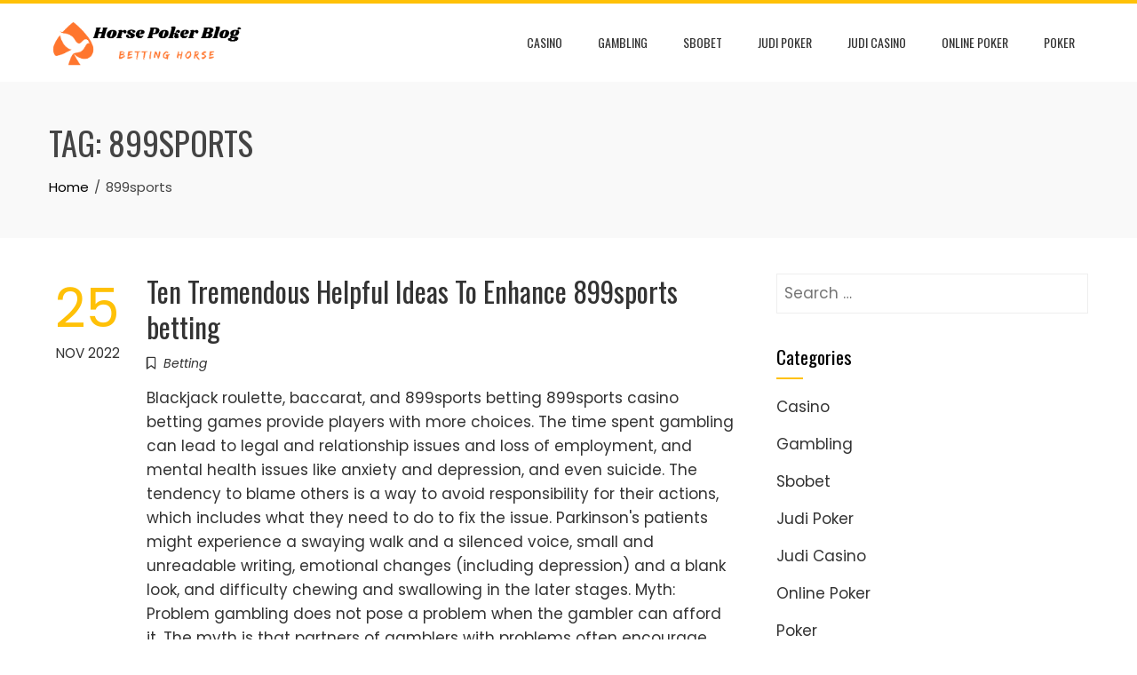

--- FILE ---
content_type: text/html; charset=UTF-8
request_url: https://horsepokerblog.com/tag/899sports/
body_size: 8291
content:
<!DOCTYPE html>
<html lang="en-US">

    <head>
        <meta charset="UTF-8">
        <meta name="viewport" content="width=device-width, initial-scale=1">
        <link rel="profile" href="http://gmpg.org/xfn/11">

        <title>899sports &#8211; Horse Poker Blog</title>
<meta name='robots' content='max-image-preview:large' />
<link rel='dns-prefetch' href='//fonts.googleapis.com' />
<link rel="alternate" type="application/rss+xml" title="Horse Poker Blog &raquo; Feed" href="https://horsepokerblog.com/feed/" />
<link rel="alternate" type="application/rss+xml" title="Horse Poker Blog &raquo; Comments Feed" href="https://horsepokerblog.com/comments/feed/" />
<link rel="alternate" type="application/rss+xml" title="Horse Poker Blog &raquo; 899sports Tag Feed" href="https://horsepokerblog.com/tag/899sports/feed/" />
<style id='wp-img-auto-sizes-contain-inline-css'>
img:is([sizes=auto i],[sizes^="auto," i]){contain-intrinsic-size:3000px 1500px}
/*# sourceURL=wp-img-auto-sizes-contain-inline-css */
</style>

<style id='wp-emoji-styles-inline-css'>

	img.wp-smiley, img.emoji {
		display: inline !important;
		border: none !important;
		box-shadow: none !important;
		height: 1em !important;
		width: 1em !important;
		margin: 0 0.07em !important;
		vertical-align: -0.1em !important;
		background: none !important;
		padding: 0 !important;
	}
/*# sourceURL=wp-emoji-styles-inline-css */
</style>
<link rel='stylesheet' id='wp-block-library-css' href='https://horsepokerblog.com/wp-includes/css/dist/block-library/style.min.css?ver=6.9' media='all' />
<style id='global-styles-inline-css'>
:root{--wp--preset--aspect-ratio--square: 1;--wp--preset--aspect-ratio--4-3: 4/3;--wp--preset--aspect-ratio--3-4: 3/4;--wp--preset--aspect-ratio--3-2: 3/2;--wp--preset--aspect-ratio--2-3: 2/3;--wp--preset--aspect-ratio--16-9: 16/9;--wp--preset--aspect-ratio--9-16: 9/16;--wp--preset--color--black: #000000;--wp--preset--color--cyan-bluish-gray: #abb8c3;--wp--preset--color--white: #ffffff;--wp--preset--color--pale-pink: #f78da7;--wp--preset--color--vivid-red: #cf2e2e;--wp--preset--color--luminous-vivid-orange: #ff6900;--wp--preset--color--luminous-vivid-amber: #fcb900;--wp--preset--color--light-green-cyan: #7bdcb5;--wp--preset--color--vivid-green-cyan: #00d084;--wp--preset--color--pale-cyan-blue: #8ed1fc;--wp--preset--color--vivid-cyan-blue: #0693e3;--wp--preset--color--vivid-purple: #9b51e0;--wp--preset--gradient--vivid-cyan-blue-to-vivid-purple: linear-gradient(135deg,rgb(6,147,227) 0%,rgb(155,81,224) 100%);--wp--preset--gradient--light-green-cyan-to-vivid-green-cyan: linear-gradient(135deg,rgb(122,220,180) 0%,rgb(0,208,130) 100%);--wp--preset--gradient--luminous-vivid-amber-to-luminous-vivid-orange: linear-gradient(135deg,rgb(252,185,0) 0%,rgb(255,105,0) 100%);--wp--preset--gradient--luminous-vivid-orange-to-vivid-red: linear-gradient(135deg,rgb(255,105,0) 0%,rgb(207,46,46) 100%);--wp--preset--gradient--very-light-gray-to-cyan-bluish-gray: linear-gradient(135deg,rgb(238,238,238) 0%,rgb(169,184,195) 100%);--wp--preset--gradient--cool-to-warm-spectrum: linear-gradient(135deg,rgb(74,234,220) 0%,rgb(151,120,209) 20%,rgb(207,42,186) 40%,rgb(238,44,130) 60%,rgb(251,105,98) 80%,rgb(254,248,76) 100%);--wp--preset--gradient--blush-light-purple: linear-gradient(135deg,rgb(255,206,236) 0%,rgb(152,150,240) 100%);--wp--preset--gradient--blush-bordeaux: linear-gradient(135deg,rgb(254,205,165) 0%,rgb(254,45,45) 50%,rgb(107,0,62) 100%);--wp--preset--gradient--luminous-dusk: linear-gradient(135deg,rgb(255,203,112) 0%,rgb(199,81,192) 50%,rgb(65,88,208) 100%);--wp--preset--gradient--pale-ocean: linear-gradient(135deg,rgb(255,245,203) 0%,rgb(182,227,212) 50%,rgb(51,167,181) 100%);--wp--preset--gradient--electric-grass: linear-gradient(135deg,rgb(202,248,128) 0%,rgb(113,206,126) 100%);--wp--preset--gradient--midnight: linear-gradient(135deg,rgb(2,3,129) 0%,rgb(40,116,252) 100%);--wp--preset--font-size--small: 0.9rem;--wp--preset--font-size--medium: 1.05rem;--wp--preset--font-size--large: clamp(1.39rem, 1.39rem + ((1vw - 0.2rem) * 0.836), 1.85rem);--wp--preset--font-size--x-large: clamp(1.85rem, 1.85rem + ((1vw - 0.2rem) * 1.182), 2.5rem);--wp--preset--font-size--xx-large: clamp(2.5rem, 2.5rem + ((1vw - 0.2rem) * 1.4), 3.27rem);--wp--preset--spacing--20: 0.44rem;--wp--preset--spacing--30: 0.67rem;--wp--preset--spacing--40: 1rem;--wp--preset--spacing--50: 1.5rem;--wp--preset--spacing--60: 2.25rem;--wp--preset--spacing--70: 3.38rem;--wp--preset--spacing--80: 5.06rem;--wp--preset--shadow--natural: 6px 6px 9px rgba(0, 0, 0, 0.2);--wp--preset--shadow--deep: 12px 12px 50px rgba(0, 0, 0, 0.4);--wp--preset--shadow--sharp: 6px 6px 0px rgba(0, 0, 0, 0.2);--wp--preset--shadow--outlined: 6px 6px 0px -3px rgb(255, 255, 255), 6px 6px rgb(0, 0, 0);--wp--preset--shadow--crisp: 6px 6px 0px rgb(0, 0, 0);}:root { --wp--style--global--content-size: var(--total-container-width, var(--total-wide-container-width, 1170px));--wp--style--global--wide-size: 1200px; }:where(body) { margin: 0; }.wp-site-blocks > .alignleft { float: left; margin-right: 2em; }.wp-site-blocks > .alignright { float: right; margin-left: 2em; }.wp-site-blocks > .aligncenter { justify-content: center; margin-left: auto; margin-right: auto; }:where(.wp-site-blocks) > * { margin-block-start: 24px; margin-block-end: 0; }:where(.wp-site-blocks) > :first-child { margin-block-start: 0; }:where(.wp-site-blocks) > :last-child { margin-block-end: 0; }:root { --wp--style--block-gap: 24px; }:root :where(.is-layout-flow) > :first-child{margin-block-start: 0;}:root :where(.is-layout-flow) > :last-child{margin-block-end: 0;}:root :where(.is-layout-flow) > *{margin-block-start: 24px;margin-block-end: 0;}:root :where(.is-layout-constrained) > :first-child{margin-block-start: 0;}:root :where(.is-layout-constrained) > :last-child{margin-block-end: 0;}:root :where(.is-layout-constrained) > *{margin-block-start: 24px;margin-block-end: 0;}:root :where(.is-layout-flex){gap: 24px;}:root :where(.is-layout-grid){gap: 24px;}.is-layout-flow > .alignleft{float: left;margin-inline-start: 0;margin-inline-end: 2em;}.is-layout-flow > .alignright{float: right;margin-inline-start: 2em;margin-inline-end: 0;}.is-layout-flow > .aligncenter{margin-left: auto !important;margin-right: auto !important;}.is-layout-constrained > .alignleft{float: left;margin-inline-start: 0;margin-inline-end: 2em;}.is-layout-constrained > .alignright{float: right;margin-inline-start: 2em;margin-inline-end: 0;}.is-layout-constrained > .aligncenter{margin-left: auto !important;margin-right: auto !important;}.is-layout-constrained > :where(:not(.alignleft):not(.alignright):not(.alignfull)){max-width: var(--wp--style--global--content-size);margin-left: auto !important;margin-right: auto !important;}.is-layout-constrained > .alignwide{max-width: var(--wp--style--global--wide-size);}body .is-layout-flex{display: flex;}.is-layout-flex{flex-wrap: wrap;align-items: center;}.is-layout-flex > :is(*, div){margin: 0;}body .is-layout-grid{display: grid;}.is-layout-grid > :is(*, div){margin: 0;}body{padding-top: 0px;padding-right: 0px;padding-bottom: 0px;padding-left: 0px;}:root :where(.wp-element-button, .wp-block-button__link){background-color: #32373c;border-width: 0;color: #fff;font-family: inherit;font-size: inherit;font-style: inherit;font-weight: inherit;letter-spacing: inherit;line-height: inherit;padding-top: calc(0.667em + 2px);padding-right: calc(1.333em + 2px);padding-bottom: calc(0.667em + 2px);padding-left: calc(1.333em + 2px);text-decoration: none;text-transform: inherit;}.has-black-color{color: var(--wp--preset--color--black) !important;}.has-cyan-bluish-gray-color{color: var(--wp--preset--color--cyan-bluish-gray) !important;}.has-white-color{color: var(--wp--preset--color--white) !important;}.has-pale-pink-color{color: var(--wp--preset--color--pale-pink) !important;}.has-vivid-red-color{color: var(--wp--preset--color--vivid-red) !important;}.has-luminous-vivid-orange-color{color: var(--wp--preset--color--luminous-vivid-orange) !important;}.has-luminous-vivid-amber-color{color: var(--wp--preset--color--luminous-vivid-amber) !important;}.has-light-green-cyan-color{color: var(--wp--preset--color--light-green-cyan) !important;}.has-vivid-green-cyan-color{color: var(--wp--preset--color--vivid-green-cyan) !important;}.has-pale-cyan-blue-color{color: var(--wp--preset--color--pale-cyan-blue) !important;}.has-vivid-cyan-blue-color{color: var(--wp--preset--color--vivid-cyan-blue) !important;}.has-vivid-purple-color{color: var(--wp--preset--color--vivid-purple) !important;}.has-black-background-color{background-color: var(--wp--preset--color--black) !important;}.has-cyan-bluish-gray-background-color{background-color: var(--wp--preset--color--cyan-bluish-gray) !important;}.has-white-background-color{background-color: var(--wp--preset--color--white) !important;}.has-pale-pink-background-color{background-color: var(--wp--preset--color--pale-pink) !important;}.has-vivid-red-background-color{background-color: var(--wp--preset--color--vivid-red) !important;}.has-luminous-vivid-orange-background-color{background-color: var(--wp--preset--color--luminous-vivid-orange) !important;}.has-luminous-vivid-amber-background-color{background-color: var(--wp--preset--color--luminous-vivid-amber) !important;}.has-light-green-cyan-background-color{background-color: var(--wp--preset--color--light-green-cyan) !important;}.has-vivid-green-cyan-background-color{background-color: var(--wp--preset--color--vivid-green-cyan) !important;}.has-pale-cyan-blue-background-color{background-color: var(--wp--preset--color--pale-cyan-blue) !important;}.has-vivid-cyan-blue-background-color{background-color: var(--wp--preset--color--vivid-cyan-blue) !important;}.has-vivid-purple-background-color{background-color: var(--wp--preset--color--vivid-purple) !important;}.has-black-border-color{border-color: var(--wp--preset--color--black) !important;}.has-cyan-bluish-gray-border-color{border-color: var(--wp--preset--color--cyan-bluish-gray) !important;}.has-white-border-color{border-color: var(--wp--preset--color--white) !important;}.has-pale-pink-border-color{border-color: var(--wp--preset--color--pale-pink) !important;}.has-vivid-red-border-color{border-color: var(--wp--preset--color--vivid-red) !important;}.has-luminous-vivid-orange-border-color{border-color: var(--wp--preset--color--luminous-vivid-orange) !important;}.has-luminous-vivid-amber-border-color{border-color: var(--wp--preset--color--luminous-vivid-amber) !important;}.has-light-green-cyan-border-color{border-color: var(--wp--preset--color--light-green-cyan) !important;}.has-vivid-green-cyan-border-color{border-color: var(--wp--preset--color--vivid-green-cyan) !important;}.has-pale-cyan-blue-border-color{border-color: var(--wp--preset--color--pale-cyan-blue) !important;}.has-vivid-cyan-blue-border-color{border-color: var(--wp--preset--color--vivid-cyan-blue) !important;}.has-vivid-purple-border-color{border-color: var(--wp--preset--color--vivid-purple) !important;}.has-vivid-cyan-blue-to-vivid-purple-gradient-background{background: var(--wp--preset--gradient--vivid-cyan-blue-to-vivid-purple) !important;}.has-light-green-cyan-to-vivid-green-cyan-gradient-background{background: var(--wp--preset--gradient--light-green-cyan-to-vivid-green-cyan) !important;}.has-luminous-vivid-amber-to-luminous-vivid-orange-gradient-background{background: var(--wp--preset--gradient--luminous-vivid-amber-to-luminous-vivid-orange) !important;}.has-luminous-vivid-orange-to-vivid-red-gradient-background{background: var(--wp--preset--gradient--luminous-vivid-orange-to-vivid-red) !important;}.has-very-light-gray-to-cyan-bluish-gray-gradient-background{background: var(--wp--preset--gradient--very-light-gray-to-cyan-bluish-gray) !important;}.has-cool-to-warm-spectrum-gradient-background{background: var(--wp--preset--gradient--cool-to-warm-spectrum) !important;}.has-blush-light-purple-gradient-background{background: var(--wp--preset--gradient--blush-light-purple) !important;}.has-blush-bordeaux-gradient-background{background: var(--wp--preset--gradient--blush-bordeaux) !important;}.has-luminous-dusk-gradient-background{background: var(--wp--preset--gradient--luminous-dusk) !important;}.has-pale-ocean-gradient-background{background: var(--wp--preset--gradient--pale-ocean) !important;}.has-electric-grass-gradient-background{background: var(--wp--preset--gradient--electric-grass) !important;}.has-midnight-gradient-background{background: var(--wp--preset--gradient--midnight) !important;}.has-small-font-size{font-size: var(--wp--preset--font-size--small) !important;}.has-medium-font-size{font-size: var(--wp--preset--font-size--medium) !important;}.has-large-font-size{font-size: var(--wp--preset--font-size--large) !important;}.has-x-large-font-size{font-size: var(--wp--preset--font-size--x-large) !important;}.has-xx-large-font-size{font-size: var(--wp--preset--font-size--xx-large) !important;}
/*# sourceURL=global-styles-inline-css */
</style>

<link rel='stylesheet' id='animate-css' href='https://horsepokerblog.com/wp-content/themes/total/css/animate.css?ver=2.2.0' media='all' />
<link rel='stylesheet' id='fontawesome-6.4.2-css' href='https://horsepokerblog.com/wp-content/themes/total/css/fontawesome-6.3.0.css?ver=2.2.0' media='all' />
<link rel='stylesheet' id='font-awesome-v4-shims-css' href='https://horsepokerblog.com/wp-content/themes/total/css/v4-shims.css?ver=2.2.0' media='all' />
<link rel='stylesheet' id='owl-carousel-css' href='https://horsepokerblog.com/wp-content/themes/total/css/owl.carousel.css?ver=2.2.0' media='all' />
<link rel='stylesheet' id='nivo-lightbox-css' href='https://horsepokerblog.com/wp-content/themes/total/css/nivo-lightbox.css?ver=2.2.0' media='all' />
<link rel='stylesheet' id='total-style-css' href='https://horsepokerblog.com/wp-content/themes/total/style.css?ver=2.2.0' media='all' />
<style id='total-style-inline-css'>
:root{--total-template-color:#FFC107;--total-template-transparent-color:rgba(255,193,7,0.9);--total-sidebar-width:30%;--total-container-width:1170px;--total-fluid-container-width:80%;--total-container-padding:80px;--total-content-header-color:#000000;--total-content-text-color :#333333;--total-content-link-color :#000000;--total-content-link-hov-color :;--total-title-color :#333333;--total-tagline-color :#333333;--total-footer-bg-url:url(https://horsepokerblog.com/wp-content/themes/total/images/footer-bg.jpg);--total-footer-bg-size:auto;--total-footer-bg-repeat:repeat;--total-footer-bg-position:center center;--total-footer-bg-attachment:scroll;--total-footer-bg-overlay:;--total-footer-bg-color:#222222;--total-top-footer-title-color:#EEEEEE;--total-top-footer-text-color:#EEEEEE;--total-footer-anchor-color:#EEEEEE;--total-bottom-footer-text-color:#EEEEEE;--total-bottom-footer-anchor-color:#EEEEEE}:root{}.ht-header{border-top:4px solid var(--total-template-color)}#ht-colophon{border-top:4px solid var(--total-template-color)}@media screen and (max-width:1170px){.ht-container,.elementor-section.elementor-section-boxed.elementor-section-stretched>.elementor-container,.elementor-template-full-width .elementor-section.elementor-section-boxed>.elementor-container,.e-con.e-parent>.e-con-inner{width:100% !important;padding-left:30px !important;padding-right:30px !important} body.ht-boxed #ht-page{width:95% !important} .ht-slide-caption{width:80% !important}}
/*# sourceURL=total-style-inline-css */
</style>
<link rel='stylesheet' id='total-fonts-css' href='https://fonts.googleapis.com/css?family=Poppins%3A100%2C100i%2C200%2C200i%2C300%2C300i%2C400%2C400i%2C500%2C500i%2C600%2C600i%2C700%2C700i%2C800%2C800i%2C900%2C900i%7COswald%3A200%2C300%2C400%2C500%2C600%2C700&#038;subset=latin%2Clatin-ext&#038;display=swap' media='all' />
<script src="https://horsepokerblog.com/wp-includes/js/jquery/jquery.min.js?ver=3.7.1" id="jquery-core-js"></script>
<script src="https://horsepokerblog.com/wp-includes/js/jquery/jquery-migrate.min.js?ver=3.4.1" id="jquery-migrate-js"></script>
<link rel="https://api.w.org/" href="https://horsepokerblog.com/wp-json/" /><link rel="alternate" title="JSON" type="application/json" href="https://horsepokerblog.com/wp-json/wp/v2/tags/22" /><link rel="EditURI" type="application/rsd+xml" title="RSD" href="https://horsepokerblog.com/xmlrpc.php?rsd" />
<meta name="generator" content="WordPress 6.9" />
<link rel="icon" href="https://horsepokerblog.com/wp-content/uploads/2023/05/cropped-Screenshot_2-removebg-preview-32x32.png" sizes="32x32" />
<link rel="icon" href="https://horsepokerblog.com/wp-content/uploads/2023/05/cropped-Screenshot_2-removebg-preview-192x192.png" sizes="192x192" />
<link rel="apple-touch-icon" href="https://horsepokerblog.com/wp-content/uploads/2023/05/cropped-Screenshot_2-removebg-preview-180x180.png" />
<meta name="msapplication-TileImage" content="https://horsepokerblog.com/wp-content/uploads/2023/05/cropped-Screenshot_2-removebg-preview-270x270.png" />
		<style id="wp-custom-css">
			.ht-site-info{display:none}		</style>
		    </head>

    <body class="archive tag tag-899sports tag-22 wp-custom-logo wp-embed-responsive wp-theme-total ht-wide">
        <div id="ht-page"><a class="skip-link screen-reader-text" href="#ht-content">Skip to content</a>        <header id="ht-masthead" class="ht-site-header">
            <div class="ht-header">
                <div class="ht-container">
                    <div id="ht-site-branding">
                        <a href="https://horsepokerblog.com/" class="custom-logo-link" rel="home"><img width="592" height="155" src="https://horsepokerblog.com/wp-content/uploads/2023/05/Screenshot_2-removebg-preview.png" class="custom-logo" alt="Horse Poker Blog" decoding="async" fetchpriority="high" srcset="https://horsepokerblog.com/wp-content/uploads/2023/05/Screenshot_2-removebg-preview.png 592w, https://horsepokerblog.com/wp-content/uploads/2023/05/Screenshot_2-removebg-preview-300x79.png 300w" sizes="(max-width: 592px) 100vw, 592px" /></a>                    </div>

                    <nav id="ht-site-navigation" class="ht-main-navigation">
                                <a href="#" class="toggle-bar"><span></span></a>
        <div class="ht-menu ht-clearfix"><ul id="menu-primary-menu" class="ht-clearfix"><li id="menu-item-11" class="menu-item menu-item-type-taxonomy menu-item-object-category menu-item-11"><a href="https://horsepokerblog.com/category/casino/">Casino</a></li>
<li id="menu-item-12" class="menu-item menu-item-type-taxonomy menu-item-object-category menu-item-12"><a href="https://horsepokerblog.com/category/gambling/">Gambling</a></li>
<li id="menu-item-13" class="menu-item menu-item-type-taxonomy menu-item-object-category menu-item-13"><a href="https://horsepokerblog.com/category/sbobet/">Sbobet</a></li>
<li id="menu-item-14" class="menu-item menu-item-type-taxonomy menu-item-object-category menu-item-14"><a href="https://horsepokerblog.com/category/judi-poker/">Judi Poker</a></li>
<li id="menu-item-15" class="menu-item menu-item-type-taxonomy menu-item-object-category menu-item-15"><a href="https://horsepokerblog.com/category/judi-casino/">Judi Casino</a></li>
<li id="menu-item-16" class="menu-item menu-item-type-taxonomy menu-item-object-category menu-item-16"><a href="https://horsepokerblog.com/category/online-poker/">Online Poker</a></li>
<li id="menu-item-17" class="menu-item menu-item-type-taxonomy menu-item-object-category menu-item-17"><a href="https://horsepokerblog.com/category/poker/">Poker</a></li>
</ul></div>                    </nav>
                </div>
            </div>
        </header>
        <div id="ht-content" class="ht-site-content">        <div class="ht-main-header">
            <div class="ht-container">
                <h1 class="ht-main-title">Tag: <span>899sports</span></h1><nav role="navigation" aria-label="Breadcrumbs" class="breadcrumb-trail breadcrumbs" itemprop="breadcrumb"><ul class="trail-items" itemscope itemtype="http://schema.org/BreadcrumbList"><meta name="numberOfItems" content="2" /><meta name="itemListOrder" content="Ascending" /><li itemprop="itemListElement" itemscope itemtype="http://schema.org/ListItem" class="trail-item trail-begin"><a href="https://horsepokerblog.com/" rel="home" itemprop="item"><span itemprop="name">Home</span></a><meta itemprop="position" content="1" /></li><li itemprop="itemListElement" itemscope itemtype="http://schema.org/ListItem" class="trail-item trail-end"><span itemprop="name">899sports</span><meta itemprop="position" content="2" /></li></ul></nav>            </div>
        </div><!-- .ht-main-header -->
                <div class="ht-container ht-clearfix">
            <div id="primary" class="content-area">
                <main id="main" class="site-main" role="main">

                    
<article id="post-1107" class="total-hentry ht-clearfix post-1107 post type-post status-publish format-standard has-post-thumbnail hentry category-betting tag-899sports">
            <div class="entry-meta ht-post-info">
            <span class="entry-date published updated"><span class="ht-day">25</span><span class="ht-month-year">Nov 2022</span></span><span class="byline"> by <span class="author vcard"><a class="url fn n" href="https://horsepokerblog.com/author/admin/">admin</a></span></span>        </div><!-- .entry-meta -->
    

    <div class="ht-post-wrapper">
        
        <header class="entry-header">
            <h3 class="entry-title"><a href="https://horsepokerblog.com/ten-tremendous-helpful-ideas-to-enhance-899sports-betting/" rel="bookmark">Ten Tremendous Helpful Ideas To Enhance 899sports betting</a></h3>        </header><!-- .entry-header -->

        <div class="entry-categories">
            <i class="far fa-bookmark"></i><a href="https://horsepokerblog.com/category/betting/" rel="category tag">Betting</a>        </div>

        <div class="entry-summary">
            Blackjack roulette, baccarat, and 899sports betting 899sports casino betting games provide players with more choices. The time spent gambling can lead to legal and relationship issues and loss of employment, and mental health issues like anxiety and depression, and even suicide. The tendency to blame others is a way to avoid responsibility for their actions, which includes what they need to do to fix the issue. Parkinson&#039;s patients might experience a swaying walk and a silenced voice, small and unreadable writing, emotional changes (including depression) and a blank look, and difficulty chewing and swallowing in the later stages. Myth: Problem gambling does not pose a problem when the gambler can afford it. The myth is that partners of gamblers with problems often encourage their loved family members to gamble.Myth: A&hellip;        </div><!-- .entry-content -->

        <div class="entry-readmore">
            <a href="https://horsepokerblog.com/ten-tremendous-helpful-ideas-to-enhance-899sports-betting/">Read More</a>
        </div>
    </div>
</article><!-- #post-## -->
<article id="post-1079" class="total-hentry ht-clearfix post-1079 post type-post status-publish format-standard has-post-thumbnail hentry category-slot tag-899sports">
            <div class="entry-meta ht-post-info">
            <span class="entry-date published updated"><span class="ht-day">08</span><span class="ht-month-year">Oct 2022</span></span><span class="byline"> by <span class="author vcard"><a class="url fn n" href="https://horsepokerblog.com/author/admin/">admin</a></span></span>        </div><!-- .entry-meta -->
    

    <div class="ht-post-wrapper">
        
        <header class="entry-header">
            <h3 class="entry-title"><a href="https://horsepokerblog.com/three-reasons-your-899sports-isnt-what-it-might-be/" rel="bookmark">Three Reasons Your 899sports Isn&#8217;t What It Might Be</a></h3>        </header><!-- .entry-header -->

        <div class="entry-categories">
            <i class="far fa-bookmark"></i><a href="https://horsepokerblog.com/category/slot/" rel="category tag">Slot</a>        </div>

        <div class="entry-summary">
            First, select a regulated and licensed casino. Caesars Online Casino in Pennsylvania is understood for its broad array of choices obtainable to its players. Right here, you&#039;ll find very good online casino video games from the best game providers within the industry, like Netent, Play N Go, Evolution, and Scientific Games. Eager to seek out more? Credit score / Debit Cards: Relying on your location, you will see Visa, MasterCard, Amex, Uncover, Diner&#039;s Membership, Maestro, and Visa Electron welcomed at online casinos. Gamers obtain points depending on how typically they play and how much they wager. You could be getting SO far more value. 1,280 a year. As you&#039;ll be able to see, there&#039;s so way more worth in grabbing $1280 as opposed to 100 bucks.One of the very effective&hellip;        </div><!-- .entry-content -->

        <div class="entry-readmore">
            <a href="https://horsepokerblog.com/three-reasons-your-899sports-isnt-what-it-might-be/">Read More</a>
        </div>
    </div>
</article><!-- #post-## -->
                </main><!-- #main -->
            </div><!-- #primary -->

                        <div id="secondary" class="widget-area">
                <aside id="search-2" class="widget widget_search"><form role="search" method="get" class="search-form" action="https://horsepokerblog.com/">
				<label>
					<span class="screen-reader-text">Search for:</span>
					<input type="search" class="search-field" placeholder="Search &hellip;" value="" name="s" />
				</label>
				<input type="submit" class="search-submit" value="Search" />
			</form></aside><aside id="nav_menu-2" class="widget widget_nav_menu"><h5 class="widget-title">Categories</h5><div class="menu-primary-menu-container"><ul id="menu-primary-menu-1" class="menu"><li class="menu-item menu-item-type-taxonomy menu-item-object-category menu-item-11"><a href="https://horsepokerblog.com/category/casino/">Casino</a></li>
<li class="menu-item menu-item-type-taxonomy menu-item-object-category menu-item-12"><a href="https://horsepokerblog.com/category/gambling/">Gambling</a></li>
<li class="menu-item menu-item-type-taxonomy menu-item-object-category menu-item-13"><a href="https://horsepokerblog.com/category/sbobet/">Sbobet</a></li>
<li class="menu-item menu-item-type-taxonomy menu-item-object-category menu-item-14"><a href="https://horsepokerblog.com/category/judi-poker/">Judi Poker</a></li>
<li class="menu-item menu-item-type-taxonomy menu-item-object-category menu-item-15"><a href="https://horsepokerblog.com/category/judi-casino/">Judi Casino</a></li>
<li class="menu-item menu-item-type-taxonomy menu-item-object-category menu-item-16"><a href="https://horsepokerblog.com/category/online-poker/">Online Poker</a></li>
<li class="menu-item menu-item-type-taxonomy menu-item-object-category menu-item-17"><a href="https://horsepokerblog.com/category/poker/">Poker</a></li>
</ul></div></aside>
		<aside id="recent-posts-2" class="widget widget_recent_entries">
		<h5 class="widget-title">Recent Posts</h5>
		<ul>
											<li>
					<a href="https://horsepokerblog.com/a-realistic-look-at-the-best-online-casinos-today/">A Realistic Look at the best online casinos Today</a>
									</li>
											<li>
					<a href="https://horsepokerblog.com/mpo500-login-to-enter-online-slot-casino/">MPO500 Login to Enter Online Slot Casino</a>
									</li>
											<li>
					<a href="https://horsepokerblog.com/what-new-players-should-know-before-mahkota338-online-slot-game-play/">What new players should know before Mahkota338 online slot game play</a>
									</li>
											<li>
					<a href="https://horsepokerblog.com/the-key-to-the-excitement-of-crypto-gaming-online/">The Key to the Excitement of Crypto Gaming Online</a>
									</li>
											<li>
					<a href="https://horsepokerblog.com/365raja-creates-fun-moments-for-every-slot-player/">365raja Creates Fun Moments for Every Slot Player</a>
									</li>
					</ul>

		</aside>            </div><!-- #secondary -->
            
        </div>

        </div><!-- #content --><footer id="ht-colophon" class="ht-site-footer">        <div id="ht-bottom-footer">
            <div class="ht-container">
                <div class="ht-site-info ht-bottom-footer">
                    <a href="https://hashthemes.com/wordpress-theme/total/" target="_blank">WordPress Theme - Total</a> by HashThemes                </div><!-- #site-info -->
            </div>
        </div>
        </footer><!-- #colophon --></div><!-- #page --><script type="speculationrules">
{"prefetch":[{"source":"document","where":{"and":[{"href_matches":"/*"},{"not":{"href_matches":["/wp-*.php","/wp-admin/*","/wp-content/uploads/*","/wp-content/*","/wp-content/plugins/*","/wp-content/themes/total/*","/*\\?(.+)"]}},{"not":{"selector_matches":"a[rel~=\"nofollow\"]"}},{"not":{"selector_matches":".no-prefetch, .no-prefetch a"}}]},"eagerness":"conservative"}]}
</script>
            <div id="ht-back-top" class="ht-hide"><i class="fas fa-angle-up"></i></div>
            <script src="https://horsepokerblog.com/wp-content/themes/total/js/jquery.nav.js?ver=2.2.0" id="jquery-nav-js"></script>
<script src="https://horsepokerblog.com/wp-content/themes/total/js/owl.carousel.js?ver=2.2.0" id="owl-carousel-js"></script>
<script src="https://horsepokerblog.com/wp-includes/js/imagesloaded.min.js?ver=5.0.0" id="imagesloaded-js"></script>
<script src="https://horsepokerblog.com/wp-content/themes/total/js/isotope.pkgd.js?ver=2.2.0" id="isotope-pkgd-js"></script>
<script src="https://horsepokerblog.com/wp-content/themes/total/js/nivo-lightbox.js?ver=2.2.0" id="nivo-lightbox-js"></script>
<script src="https://horsepokerblog.com/wp-content/themes/total/js/superfish.js?ver=2.2.0" id="superfish-js"></script>
<script src="https://horsepokerblog.com/wp-content/themes/total/js/odometer.js?ver=2.2.0" id="odometer-js"></script>
<script src="https://horsepokerblog.com/wp-content/themes/total/js/waypoint.js?ver=2.2.0" id="waypoint-js"></script>
<script src="https://horsepokerblog.com/wp-content/themes/total/js/headroom.js?ver=2.2.0" id="headroom-js"></script>
<script id="total-custom-js-extra">
var total_localize = {"template_path":"https://horsepokerblog.com/wp-content/themes/total","is_rtl":"false"};
//# sourceURL=total-custom-js-extra
</script>
<script src="https://horsepokerblog.com/wp-content/themes/total/js/total-custom.js?ver=2.2.0" id="total-custom-js"></script>
<script id="wp-emoji-settings" type="application/json">
{"baseUrl":"https://s.w.org/images/core/emoji/17.0.2/72x72/","ext":".png","svgUrl":"https://s.w.org/images/core/emoji/17.0.2/svg/","svgExt":".svg","source":{"concatemoji":"https://horsepokerblog.com/wp-includes/js/wp-emoji-release.min.js?ver=6.9"}}
</script>
<script type="module">
/*! This file is auto-generated */
const a=JSON.parse(document.getElementById("wp-emoji-settings").textContent),o=(window._wpemojiSettings=a,"wpEmojiSettingsSupports"),s=["flag","emoji"];function i(e){try{var t={supportTests:e,timestamp:(new Date).valueOf()};sessionStorage.setItem(o,JSON.stringify(t))}catch(e){}}function c(e,t,n){e.clearRect(0,0,e.canvas.width,e.canvas.height),e.fillText(t,0,0);t=new Uint32Array(e.getImageData(0,0,e.canvas.width,e.canvas.height).data);e.clearRect(0,0,e.canvas.width,e.canvas.height),e.fillText(n,0,0);const a=new Uint32Array(e.getImageData(0,0,e.canvas.width,e.canvas.height).data);return t.every((e,t)=>e===a[t])}function p(e,t){e.clearRect(0,0,e.canvas.width,e.canvas.height),e.fillText(t,0,0);var n=e.getImageData(16,16,1,1);for(let e=0;e<n.data.length;e++)if(0!==n.data[e])return!1;return!0}function u(e,t,n,a){switch(t){case"flag":return n(e,"\ud83c\udff3\ufe0f\u200d\u26a7\ufe0f","\ud83c\udff3\ufe0f\u200b\u26a7\ufe0f")?!1:!n(e,"\ud83c\udde8\ud83c\uddf6","\ud83c\udde8\u200b\ud83c\uddf6")&&!n(e,"\ud83c\udff4\udb40\udc67\udb40\udc62\udb40\udc65\udb40\udc6e\udb40\udc67\udb40\udc7f","\ud83c\udff4\u200b\udb40\udc67\u200b\udb40\udc62\u200b\udb40\udc65\u200b\udb40\udc6e\u200b\udb40\udc67\u200b\udb40\udc7f");case"emoji":return!a(e,"\ud83e\u1fac8")}return!1}function f(e,t,n,a){let r;const o=(r="undefined"!=typeof WorkerGlobalScope&&self instanceof WorkerGlobalScope?new OffscreenCanvas(300,150):document.createElement("canvas")).getContext("2d",{willReadFrequently:!0}),s=(o.textBaseline="top",o.font="600 32px Arial",{});return e.forEach(e=>{s[e]=t(o,e,n,a)}),s}function r(e){var t=document.createElement("script");t.src=e,t.defer=!0,document.head.appendChild(t)}a.supports={everything:!0,everythingExceptFlag:!0},new Promise(t=>{let n=function(){try{var e=JSON.parse(sessionStorage.getItem(o));if("object"==typeof e&&"number"==typeof e.timestamp&&(new Date).valueOf()<e.timestamp+604800&&"object"==typeof e.supportTests)return e.supportTests}catch(e){}return null}();if(!n){if("undefined"!=typeof Worker&&"undefined"!=typeof OffscreenCanvas&&"undefined"!=typeof URL&&URL.createObjectURL&&"undefined"!=typeof Blob)try{var e="postMessage("+f.toString()+"("+[JSON.stringify(s),u.toString(),c.toString(),p.toString()].join(",")+"));",a=new Blob([e],{type:"text/javascript"});const r=new Worker(URL.createObjectURL(a),{name:"wpTestEmojiSupports"});return void(r.onmessage=e=>{i(n=e.data),r.terminate(),t(n)})}catch(e){}i(n=f(s,u,c,p))}t(n)}).then(e=>{for(const n in e)a.supports[n]=e[n],a.supports.everything=a.supports.everything&&a.supports[n],"flag"!==n&&(a.supports.everythingExceptFlag=a.supports.everythingExceptFlag&&a.supports[n]);var t;a.supports.everythingExceptFlag=a.supports.everythingExceptFlag&&!a.supports.flag,a.supports.everything||((t=a.source||{}).concatemoji?r(t.concatemoji):t.wpemoji&&t.twemoji&&(r(t.twemoji),r(t.wpemoji)))});
//# sourceURL=https://horsepokerblog.com/wp-includes/js/wp-emoji-loader.min.js
</script>
</body></html>

<!-- Page cached by LiteSpeed Cache 7.7 on 2026-01-25 06:03:09 -->